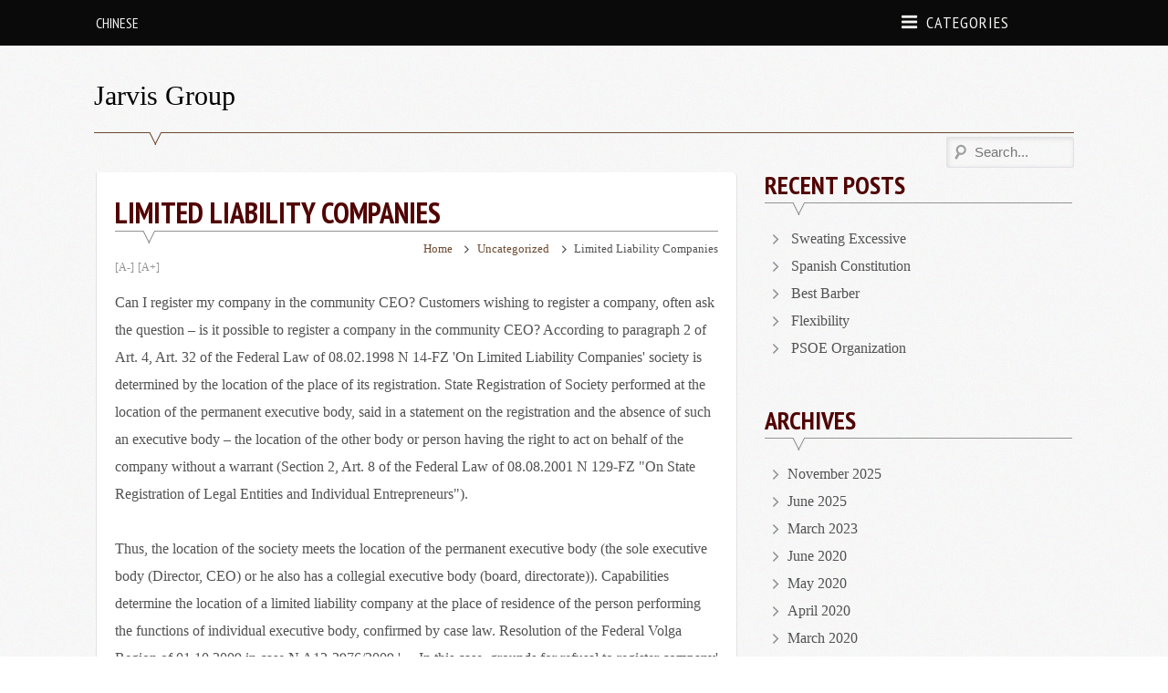

--- FILE ---
content_type: text/html; charset=UTF-8
request_url: http://www.jarvisgroup.net/limited-liability-companies
body_size: 11100
content:
<!DOCTYPE html>
<html lang="en-US">
<head>
	<meta charset="UTF-8">
	<meta name="viewport" content="width=device-width, initial-scale=1">
	<link rel="profile" href="http://gmpg.org/xfn/11">
	<link rel="pingback" href="http://www.jarvisgroup.net/xmlrpc.php">
	<title>Limited Liability Companies &#8211; Jarvis Group</title>
<meta name='robots' content='max-image-preview:large' />
<link rel="alternate" type="application/rss+xml" title="Jarvis Group &raquo; Feed" href="http://www.jarvisgroup.net/feed" />
<link rel="alternate" type="application/rss+xml" title="Jarvis Group &raquo; Comments Feed" href="http://www.jarvisgroup.net/comments/feed" />
<link rel="alternate" title="oEmbed (JSON)" type="application/json+oembed" href="http://www.jarvisgroup.net/wp-json/oembed/1.0/embed?url=http%3A%2F%2Fwww.jarvisgroup.net%2Flimited-liability-companies" />
<link rel="alternate" title="oEmbed (XML)" type="text/xml+oembed" href="http://www.jarvisgroup.net/wp-json/oembed/1.0/embed?url=http%3A%2F%2Fwww.jarvisgroup.net%2Flimited-liability-companies&#038;format=xml" />
<style id='wp-img-auto-sizes-contain-inline-css' type='text/css'>
img:is([sizes=auto i],[sizes^="auto," i]){contain-intrinsic-size:3000px 1500px}
/*# sourceURL=wp-img-auto-sizes-contain-inline-css */
</style>

<style id='wp-emoji-styles-inline-css' type='text/css'>

	img.wp-smiley, img.emoji {
		display: inline !important;
		border: none !important;
		box-shadow: none !important;
		height: 1em !important;
		width: 1em !important;
		margin: 0 0.07em !important;
		vertical-align: -0.1em !important;
		background: none !important;
		padding: 0 !important;
	}
/*# sourceURL=wp-emoji-styles-inline-css */
</style>
<link rel='stylesheet' id='wp-block-library-css' href='http://www.jarvisgroup.net/wp-includes/css/dist/block-library/style.min.css?ver=6.9' type='text/css' media='all' />
<style id='global-styles-inline-css' type='text/css'>
:root{--wp--preset--aspect-ratio--square: 1;--wp--preset--aspect-ratio--4-3: 4/3;--wp--preset--aspect-ratio--3-4: 3/4;--wp--preset--aspect-ratio--3-2: 3/2;--wp--preset--aspect-ratio--2-3: 2/3;--wp--preset--aspect-ratio--16-9: 16/9;--wp--preset--aspect-ratio--9-16: 9/16;--wp--preset--color--black: #000000;--wp--preset--color--cyan-bluish-gray: #abb8c3;--wp--preset--color--white: #ffffff;--wp--preset--color--pale-pink: #f78da7;--wp--preset--color--vivid-red: #cf2e2e;--wp--preset--color--luminous-vivid-orange: #ff6900;--wp--preset--color--luminous-vivid-amber: #fcb900;--wp--preset--color--light-green-cyan: #7bdcb5;--wp--preset--color--vivid-green-cyan: #00d084;--wp--preset--color--pale-cyan-blue: #8ed1fc;--wp--preset--color--vivid-cyan-blue: #0693e3;--wp--preset--color--vivid-purple: #9b51e0;--wp--preset--gradient--vivid-cyan-blue-to-vivid-purple: linear-gradient(135deg,rgb(6,147,227) 0%,rgb(155,81,224) 100%);--wp--preset--gradient--light-green-cyan-to-vivid-green-cyan: linear-gradient(135deg,rgb(122,220,180) 0%,rgb(0,208,130) 100%);--wp--preset--gradient--luminous-vivid-amber-to-luminous-vivid-orange: linear-gradient(135deg,rgb(252,185,0) 0%,rgb(255,105,0) 100%);--wp--preset--gradient--luminous-vivid-orange-to-vivid-red: linear-gradient(135deg,rgb(255,105,0) 0%,rgb(207,46,46) 100%);--wp--preset--gradient--very-light-gray-to-cyan-bluish-gray: linear-gradient(135deg,rgb(238,238,238) 0%,rgb(169,184,195) 100%);--wp--preset--gradient--cool-to-warm-spectrum: linear-gradient(135deg,rgb(74,234,220) 0%,rgb(151,120,209) 20%,rgb(207,42,186) 40%,rgb(238,44,130) 60%,rgb(251,105,98) 80%,rgb(254,248,76) 100%);--wp--preset--gradient--blush-light-purple: linear-gradient(135deg,rgb(255,206,236) 0%,rgb(152,150,240) 100%);--wp--preset--gradient--blush-bordeaux: linear-gradient(135deg,rgb(254,205,165) 0%,rgb(254,45,45) 50%,rgb(107,0,62) 100%);--wp--preset--gradient--luminous-dusk: linear-gradient(135deg,rgb(255,203,112) 0%,rgb(199,81,192) 50%,rgb(65,88,208) 100%);--wp--preset--gradient--pale-ocean: linear-gradient(135deg,rgb(255,245,203) 0%,rgb(182,227,212) 50%,rgb(51,167,181) 100%);--wp--preset--gradient--electric-grass: linear-gradient(135deg,rgb(202,248,128) 0%,rgb(113,206,126) 100%);--wp--preset--gradient--midnight: linear-gradient(135deg,rgb(2,3,129) 0%,rgb(40,116,252) 100%);--wp--preset--font-size--small: 13px;--wp--preset--font-size--medium: 20px;--wp--preset--font-size--large: 36px;--wp--preset--font-size--x-large: 42px;--wp--preset--spacing--20: 0.44rem;--wp--preset--spacing--30: 0.67rem;--wp--preset--spacing--40: 1rem;--wp--preset--spacing--50: 1.5rem;--wp--preset--spacing--60: 2.25rem;--wp--preset--spacing--70: 3.38rem;--wp--preset--spacing--80: 5.06rem;--wp--preset--shadow--natural: 6px 6px 9px rgba(0, 0, 0, 0.2);--wp--preset--shadow--deep: 12px 12px 50px rgba(0, 0, 0, 0.4);--wp--preset--shadow--sharp: 6px 6px 0px rgba(0, 0, 0, 0.2);--wp--preset--shadow--outlined: 6px 6px 0px -3px rgb(255, 255, 255), 6px 6px rgb(0, 0, 0);--wp--preset--shadow--crisp: 6px 6px 0px rgb(0, 0, 0);}:where(.is-layout-flex){gap: 0.5em;}:where(.is-layout-grid){gap: 0.5em;}body .is-layout-flex{display: flex;}.is-layout-flex{flex-wrap: wrap;align-items: center;}.is-layout-flex > :is(*, div){margin: 0;}body .is-layout-grid{display: grid;}.is-layout-grid > :is(*, div){margin: 0;}:where(.wp-block-columns.is-layout-flex){gap: 2em;}:where(.wp-block-columns.is-layout-grid){gap: 2em;}:where(.wp-block-post-template.is-layout-flex){gap: 1.25em;}:where(.wp-block-post-template.is-layout-grid){gap: 1.25em;}.has-black-color{color: var(--wp--preset--color--black) !important;}.has-cyan-bluish-gray-color{color: var(--wp--preset--color--cyan-bluish-gray) !important;}.has-white-color{color: var(--wp--preset--color--white) !important;}.has-pale-pink-color{color: var(--wp--preset--color--pale-pink) !important;}.has-vivid-red-color{color: var(--wp--preset--color--vivid-red) !important;}.has-luminous-vivid-orange-color{color: var(--wp--preset--color--luminous-vivid-orange) !important;}.has-luminous-vivid-amber-color{color: var(--wp--preset--color--luminous-vivid-amber) !important;}.has-light-green-cyan-color{color: var(--wp--preset--color--light-green-cyan) !important;}.has-vivid-green-cyan-color{color: var(--wp--preset--color--vivid-green-cyan) !important;}.has-pale-cyan-blue-color{color: var(--wp--preset--color--pale-cyan-blue) !important;}.has-vivid-cyan-blue-color{color: var(--wp--preset--color--vivid-cyan-blue) !important;}.has-vivid-purple-color{color: var(--wp--preset--color--vivid-purple) !important;}.has-black-background-color{background-color: var(--wp--preset--color--black) !important;}.has-cyan-bluish-gray-background-color{background-color: var(--wp--preset--color--cyan-bluish-gray) !important;}.has-white-background-color{background-color: var(--wp--preset--color--white) !important;}.has-pale-pink-background-color{background-color: var(--wp--preset--color--pale-pink) !important;}.has-vivid-red-background-color{background-color: var(--wp--preset--color--vivid-red) !important;}.has-luminous-vivid-orange-background-color{background-color: var(--wp--preset--color--luminous-vivid-orange) !important;}.has-luminous-vivid-amber-background-color{background-color: var(--wp--preset--color--luminous-vivid-amber) !important;}.has-light-green-cyan-background-color{background-color: var(--wp--preset--color--light-green-cyan) !important;}.has-vivid-green-cyan-background-color{background-color: var(--wp--preset--color--vivid-green-cyan) !important;}.has-pale-cyan-blue-background-color{background-color: var(--wp--preset--color--pale-cyan-blue) !important;}.has-vivid-cyan-blue-background-color{background-color: var(--wp--preset--color--vivid-cyan-blue) !important;}.has-vivid-purple-background-color{background-color: var(--wp--preset--color--vivid-purple) !important;}.has-black-border-color{border-color: var(--wp--preset--color--black) !important;}.has-cyan-bluish-gray-border-color{border-color: var(--wp--preset--color--cyan-bluish-gray) !important;}.has-white-border-color{border-color: var(--wp--preset--color--white) !important;}.has-pale-pink-border-color{border-color: var(--wp--preset--color--pale-pink) !important;}.has-vivid-red-border-color{border-color: var(--wp--preset--color--vivid-red) !important;}.has-luminous-vivid-orange-border-color{border-color: var(--wp--preset--color--luminous-vivid-orange) !important;}.has-luminous-vivid-amber-border-color{border-color: var(--wp--preset--color--luminous-vivid-amber) !important;}.has-light-green-cyan-border-color{border-color: var(--wp--preset--color--light-green-cyan) !important;}.has-vivid-green-cyan-border-color{border-color: var(--wp--preset--color--vivid-green-cyan) !important;}.has-pale-cyan-blue-border-color{border-color: var(--wp--preset--color--pale-cyan-blue) !important;}.has-vivid-cyan-blue-border-color{border-color: var(--wp--preset--color--vivid-cyan-blue) !important;}.has-vivid-purple-border-color{border-color: var(--wp--preset--color--vivid-purple) !important;}.has-vivid-cyan-blue-to-vivid-purple-gradient-background{background: var(--wp--preset--gradient--vivid-cyan-blue-to-vivid-purple) !important;}.has-light-green-cyan-to-vivid-green-cyan-gradient-background{background: var(--wp--preset--gradient--light-green-cyan-to-vivid-green-cyan) !important;}.has-luminous-vivid-amber-to-luminous-vivid-orange-gradient-background{background: var(--wp--preset--gradient--luminous-vivid-amber-to-luminous-vivid-orange) !important;}.has-luminous-vivid-orange-to-vivid-red-gradient-background{background: var(--wp--preset--gradient--luminous-vivid-orange-to-vivid-red) !important;}.has-very-light-gray-to-cyan-bluish-gray-gradient-background{background: var(--wp--preset--gradient--very-light-gray-to-cyan-bluish-gray) !important;}.has-cool-to-warm-spectrum-gradient-background{background: var(--wp--preset--gradient--cool-to-warm-spectrum) !important;}.has-blush-light-purple-gradient-background{background: var(--wp--preset--gradient--blush-light-purple) !important;}.has-blush-bordeaux-gradient-background{background: var(--wp--preset--gradient--blush-bordeaux) !important;}.has-luminous-dusk-gradient-background{background: var(--wp--preset--gradient--luminous-dusk) !important;}.has-pale-ocean-gradient-background{background: var(--wp--preset--gradient--pale-ocean) !important;}.has-electric-grass-gradient-background{background: var(--wp--preset--gradient--electric-grass) !important;}.has-midnight-gradient-background{background: var(--wp--preset--gradient--midnight) !important;}.has-small-font-size{font-size: var(--wp--preset--font-size--small) !important;}.has-medium-font-size{font-size: var(--wp--preset--font-size--medium) !important;}.has-large-font-size{font-size: var(--wp--preset--font-size--large) !important;}.has-x-large-font-size{font-size: var(--wp--preset--font-size--x-large) !important;}
/*# sourceURL=global-styles-inline-css */
</style>

<style id='classic-theme-styles-inline-css' type='text/css'>
/*! This file is auto-generated */
.wp-block-button__link{color:#fff;background-color:#32373c;border-radius:9999px;box-shadow:none;text-decoration:none;padding:calc(.667em + 2px) calc(1.333em + 2px);font-size:1.125em}.wp-block-file__button{background:#32373c;color:#fff;text-decoration:none}
/*# sourceURL=/wp-includes/css/classic-themes.min.css */
</style>
<link rel='stylesheet' id='pt-sans-narrow-css' href='http://fonts.googleapis.com/css?family=PT+Sans+Narrow%3A700%2C400&#038;ver=6.9' type='text/css' media='all' />
<link rel='stylesheet' id='sup-style-css' href='http://www.jarvisgroup.net/wp-content/themes/supernova/style.css?ver=6.9' type='text/css' media='all' />
<link rel='stylesheet' id='nova-styles-php-css' href='http://www.jarvisgroup.net/wp-admin/admin-ajax.php?action=nova_dynamic_css' type='text/css' media='all' />
<script type="text/javascript" src="http://www.jarvisgroup.net/wp-includes/js/jquery/jquery.min.js?ver=3.7.1" id="jquery-core-js"></script>
<script type="text/javascript" src="http://www.jarvisgroup.net/wp-includes/js/jquery/jquery-migrate.min.js?ver=3.4.1" id="jquery-migrate-js"></script>
<link rel="https://api.w.org/" href="http://www.jarvisgroup.net/wp-json/" /><link rel="alternate" title="JSON" type="application/json" href="http://www.jarvisgroup.net/wp-json/wp/v2/posts/1449" /><meta name="generator" content="WordPress 6.9" />
<link rel="canonical" href="http://www.jarvisgroup.net/limited-liability-companies" />
<link rel='shortlink' href='http://www.jarvisgroup.net/?p=1449' />
<style data-context="foundation-flickity-css">/*! Flickity v2.0.2
http://flickity.metafizzy.co
---------------------------------------------- */.flickity-enabled{position:relative}.flickity-enabled:focus{outline:0}.flickity-viewport{overflow:hidden;position:relative;height:100%}.flickity-slider{position:absolute;width:100%;height:100%}.flickity-enabled.is-draggable{-webkit-tap-highlight-color:transparent;tap-highlight-color:transparent;-webkit-user-select:none;-moz-user-select:none;-ms-user-select:none;user-select:none}.flickity-enabled.is-draggable .flickity-viewport{cursor:move;cursor:-webkit-grab;cursor:grab}.flickity-enabled.is-draggable .flickity-viewport.is-pointer-down{cursor:-webkit-grabbing;cursor:grabbing}.flickity-prev-next-button{position:absolute;top:50%;width:44px;height:44px;border:none;border-radius:50%;background:#fff;background:hsla(0,0%,100%,.75);cursor:pointer;-webkit-transform:translateY(-50%);transform:translateY(-50%)}.flickity-prev-next-button:hover{background:#fff}.flickity-prev-next-button:focus{outline:0;box-shadow:0 0 0 5px #09f}.flickity-prev-next-button:active{opacity:.6}.flickity-prev-next-button.previous{left:10px}.flickity-prev-next-button.next{right:10px}.flickity-rtl .flickity-prev-next-button.previous{left:auto;right:10px}.flickity-rtl .flickity-prev-next-button.next{right:auto;left:10px}.flickity-prev-next-button:disabled{opacity:.3;cursor:auto}.flickity-prev-next-button svg{position:absolute;left:20%;top:20%;width:60%;height:60%}.flickity-prev-next-button .arrow{fill:#333}.flickity-page-dots{position:absolute;width:100%;bottom:-25px;padding:0;margin:0;list-style:none;text-align:center;line-height:1}.flickity-rtl .flickity-page-dots{direction:rtl}.flickity-page-dots .dot{display:inline-block;width:10px;height:10px;margin:0 8px;background:#333;border-radius:50%;opacity:.25;cursor:pointer}.flickity-page-dots .dot.is-selected{opacity:1}</style><style data-context="foundation-slideout-css">.slideout-menu{position:fixed;left:0;top:0;bottom:0;right:auto;z-index:0;width:256px;overflow-y:auto;-webkit-overflow-scrolling:touch;display:none}.slideout-menu.pushit-right{left:auto;right:0}.slideout-panel{position:relative;z-index:1;will-change:transform}.slideout-open,.slideout-open .slideout-panel,.slideout-open body{overflow:hidden}.slideout-open .slideout-menu{display:block}.pushit{display:none}</style><style type="text/css" id="custom-background-css">
body.custom-background { background-image: url("http://www.jarvisgroup.net/wp-content/themes/supernova/images/background.png"); background-position: left top; background-size: auto; background-repeat: repeat; background-attachment: scroll; }
</style>
	<style>.ios7.web-app-mode.has-fixed header{ background-color: rgba(3,122,221,.88);}</style><!-- Supernova Custom CSS --><style>a,h1 a:hover,h2 a:hover,h3 a:hover,h4 a:hover,h5 a:hover,h6 a:hover,.sup-menu-container a,.sup-left-menu li.current_page_ancestor:after,.sup-left-menu .sub-menu a:hover,.sup-left-menu .children a:hover,.sup-main-nav .current_page_item > a,.sup-main-nav .current-menu-item > a,.sup-main-nav .current_page_ancestor > a,.sup-main-nav li:hover > a,.sup-main-nav li:focus > a,.sup-main-nav li:hover:after,.sup-main-nav li.current_page_item:after,.sup-main-nav li.current-menu-item:after,.sup-main-nav li.current_page_ancestor:after,.sup-left-menu .current_page_item > a,.sup-left-menu .current-menu-item > a,.sup-left-menu .current_page_ancestor > a,.sup-left-menu li:hover > a,.sup-left-menu li:focus > a,.sup-left-menu li:hover:after,.sup-left-menu li.current_page_item:after,.sup-left-menu li.current-menu-item:after,.sup-left-menu li.current_page_ancestor:after,.sup-mobile-navigation .sup-icon-menu:hover,.sup-mobile-navigation .sup-icon-list-bullet:hover,.sup-mobile-cat-nav:hover,.sup-mobile-cat-nav:focus,.entry-meta .sup-meta-item:hover,.entry-meta .cat-links a:hover,.sup-tags a:hover,.sup-pagination .current,.sup-breacrumbs-list a,.sup-thumb-link,.widget li a:hover,.widget_calendar #today { color:#6B4A30; }.sup-cycle-pager .cycle-pager-active,.sup-mobile-navigation .sup-icon-menu:hover,.sup-mobile-navigation .sup-icon-list-bullet:hover,.widget_categories .cat-item a:hover { background:#6B4A30; }.sup-slide-content{background-image : url(http://www.jarvisgroup.net/wp-content/themes/supernova/images/skins/slider-6B4A30.png)}.sup-main-nav-row .row-container:after{background-image : url(http://www.jarvisgroup.net/wp-content/themes/supernova/images/skins/line-6B4A30.png)}body{ font-family : Georgia, serif }/*** Theme Skin Ends ***/</style></head>

<body class="wp-singular post-template-default single single-post postid-1449 single-format-standard custom-background wp-theme-supernova">

<div id="page" class="hfeed site">

	<a class="skip-link screen-reader-text" href="#content">Skip to content</a>

	
<div id="sup-top-most" class="sup-top-most">
	<div class="row-container">
				<nav id="sup-header-nav" class="sup-left-menu"  role="navigation">
			<div class="menu-top-container"><ul id="sup-left-nav" class="menu"><li id="menu-item-1061" class="menu-item menu-item-type-custom menu-item-object-custom menu-item-1061"><a href="http://www.jarvisgroup.net/zh">Chinese</a></li>
</ul></div>		</nav>
						<div class="sup-right-menu">
			<div class="sup-nav-label">
				<span class="sup-icon-menu"></span>
				<span class="sup-nav-name">Categories</span>
			</div>
			<nav id="sup-cat-nav" class="sup-menu-container" role="navigation">
				<div class="menu-top-container"><ul id="sup-right-nav" class="menu"><li class="menu-item menu-item-type-custom menu-item-object-custom menu-item-1061"><a href="http://www.jarvisgroup.net/zh">Chinese</a></li>
</ul></div>			</nav>
		</div>
				<span class="sup-header-search-icons sup-icon-search"></span>
		<div class="sup-header-search">
			<form role="search" method="get" class="sup-searchform" action="http://www.jarvisgroup.net/">
	<label class="screen-reader-text"></label>
	<input type="search" class="sup-searchinput" placeholder="Search..." value="" name="s" required />
	<input type="submit" class="sup-searchsubmit" value="Search"  />
</form>		</div>
	</div>
</div> <!-- sup-top-most -->
	
<div id="sup-mobile-navigation" class="sup-mobile-navigation clearfix sup-mobile-has-cat">
		<div class="sup-mobile-cat-nav">
		<a href="#sup-cat-nav">
			<span class="sup-icon-list-bullet"></span>
			<span class="sup-mobile-cat-text">
				Categories			</span>
		</a>
	</div>
		<div class="sup-mobile-right-part sup-mobile-has-header-nav sup-mobile-has-main-nav">
				<a class="sup-mobile-main-nav sup-icon-menu" href="#sup-main-menu"></a>
				<div class="sup-mobile-search">
			<form role="search" method="get" class="sup-searchform" action="http://www.jarvisgroup.net/">
	<label class="screen-reader-text"></label>
	<input type="search" class="sup-searchinput" placeholder="Search..." value="" name="s" required />
	<input type="submit" class="sup-searchsubmit" value="Search"  />
</form>		</div>
				<a class="sup-mobile-header-nav sup-icon-menu" href="#sup-header-nav"></a>
			</div>
</div> <!-- sup-top-most -->
	<header id="masthead" class="sup-site-header row-container sup-logo-placement-left" role="banner">
		<div class="sup-site-branding">
						<h2 class="sup-site-title"><a href="http://www.jarvisgroup.net/" rel="home">Jarvis Group</a></h2>
		
		<p class="sup-site-description screen-reader-text">We&#039;ll help you profit in real estate</p>

				</div><!-- .site-branding -->
			</header><!-- #masthead -->

		<div id="site-navigation" class="sup-main-nav-row" >
		<div class="row-container">
						<nav id="sup-main-menu" class="sup-main-nav" role="navigation">
				<div id="sup-main-nav" class="menu"></div>
			</nav>
									<div class="sup-main-search">
				<form role="search" method="get" class="sup-searchform" action="http://www.jarvisgroup.net/">
	<label class="screen-reader-text"></label>
	<input type="search" class="sup-searchinput" placeholder="Search..." value="" name="s" required />
	<input type="submit" class="sup-searchsubmit" value="Search"  />
</form>			</div>
					</div>
	</div><!-- #site-navigation -->
	
	
	<div id="content" class="sup-site-content row">

	
	<div id="primary" class="sup-primary large-8 medium-12 small-12 column  clearfix">

		
		<main id="main" class="sup-site-main" role="main">

		
<article id="post-1449" class="sup-single post-1449 post type-post status-publish format-standard hentry category-uncategorized tag-law-and-order tag-other">
	<header class="entry-header">
		<h1 class="entry-title">Limited Liability Companies</h1>		<nav class="sup-breacrumbs" ><ul class="sup-breacrumbs-list" ><li><a href="http://www.jarvisgroup.net">Home</a></li><li><a href="http://www.jarvisgroup.net/category/uncategorized" rel="category tag">Uncategorized</a></li><li>Limited Liability Companies</li></ul></nav>			<div class="sup-font-resizer">
				<a href="#" class="sup-minus" data-type="minus" title="Decrease Font Size">[A-]</a>
				<a href="#" class="sup-plus" data-type="plus" title="Increase Font Size">[A+]</a>
			</div>
			</header><!-- .entry-header -->

	
	<div class="entry-content clearfix">
				<p>Can I register my company in the community CEO? Customers wishing to register a company, often ask the question &#8211; is it possible to register a company in the community CEO? According to paragraph 2 of Art. 4, Art.  32 of the Federal Law of 08.02.1998 N 14-FZ &#39;On Limited Liability Companies&#39; society is determined by the location of the place of its registration. State Registration of Society performed at the location of the permanent executive body, said in a statement on the registration and the absence of such an executive body &#8211; the location of the other body or person having the right to act on behalf of the company without a warrant (Section 2, Art. 8 of the Federal Law of 08.08.2001 N 129-FZ &quot;On State Registration of Legal Entities and Individual Entrepreneurs&quot;). </p>
<p>Thus, the location of the society meets the location of the permanent executive body (the sole executive body (Director, CEO) or he also has a collegial executive body (board, directorate)). Capabilities determine the location of a limited liability company at the place of residence of the person performing the functions of individual executive body, confirmed by case law. Resolution of the Federal Volga Region of 01.10.2009 in case N A12-3976/2009 &#39;&#8230; In this case, grounds for refusal to register company&#39; LOOP &#39;were the findings of the inspection that presented in Abramov VA application for state register the address of the registered legal entities: Volgograd region, the Volga Str. Karbysheva on 129 square meters. 28. This address matches the address of residence of the founder of society &#8211; Abramov, VA and a living space &#8211; apartment in a multi-apartment building. These arguments inspection rightfully rejected by the courts and appellate courts to force the next. </p>
<p>By virtue of paragraph 2 of Article 54 of the Civil Code of the location entity determined by the place of its registration. The state registration of legal entity shall be the location of its permanent executive body, in the case lack of a permanent executive body &#8211; a body or person authorized to act on behalf of an entity without a warrant. Article 40 of the Federal Law of 08.02.1998 N 14-FZ &#39;On the societies Limited &#39;provides that a sole executive body is the director. From these rules it follows that Abramov VA, which is the only member of the society and its general Director, rightly pointed out the address location of the company &#8211; the location of the permanent executive body (the director of the society). In such circumstances the courts of both instances made the correct conclusion about the lack of inspection of the grounds for refusal of an entrepreneur to register a legal entity, and therefore lawfully granted the application requirement, recognizing the decision of the Inspection 02/03/2009 unlawful. Link inspection at the point 1 of Article 17 of the Housing Code of the Russian Federation, Article 288, paragraph 2 and paragraph 2 of Article 671 of the Civil Code of the Russian Federation was rejected by the court of appeal, because the data is not the law regulate the legal dispute, but only indicate the purpose of housing and provide the right legal entity for use of premises for residence. In view of the arguments inspections can not be taken into account because they are based on an incorrect interpretation of the law on registration of &#8230; &#39; Analysis of judicial practice and the practice of registration of the LLC makes it possible to make a confident conclusion that the registration of a company in the community the general public is possible.</p>
			</div><!-- .entry-content -->

	
		<footer class="entry-footer entry-meta clearfix">
		<span class='byline sup-meta-item sup-icon-user'><span class="author vcard">
			<a class="url fn n" href="http://www.jarvisgroup.net/author/brians">brians</a>
		 </span></span><span class='posted-on sup-meta-item sup-icon-calendar'><a href="http://www.jarvisgroup.net/limited-liability-companies" rel="bookmark"><time class="entry-date published" datetime="2016-11-18T10:57:12+00:00">November 18, 2016</time><time class="updated" datetime="2016-11-20T08:15:44+00:00">November 20, 2016</time></a></span>	</footer><!-- .entry-footer -->
	
</article><!-- #post-## -->

		<div class="sup-author-profile clearfix">
						<figure class="sup-ap-avatar">
				<img alt='' src='https://secure.gravatar.com/avatar/6a0a63b11d2323506a7c42ab9d01902a8577c58cf57cd0b33df40b45b6d4f91c?s=100&#038;d=mm&#038;r=g' srcset='https://secure.gravatar.com/avatar/6a0a63b11d2323506a7c42ab9d01902a8577c58cf57cd0b33df40b45b6d4f91c?s=200&#038;d=mm&#038;r=g 2x' class='avatar avatar-100 photo' height='100' width='100' decoding='async'/>			</figure>
					    <div class="sup-ap-info">
		        <h3 class="sup-ap-title">About <a href="http://www.jarvisgroup.net/author/brians" title="Posts by brians" rel="author">brians</a></h3>
		        <p class="sup-ap-description"></p>
		        <span class="sup-ap-viewall">
		        	View all posts by <a href="http://www.jarvisgroup.net/author/brians" title="Posts by brians" rel="author">brians</a><span class="sup-ap-icon sup-icon-right-pointer"></span>
	        	</span>
		    </div>
		</div>
		<nav class='sup-post-navigation row'>
			<div class="sup-prev-post large-5 medium-5 small-6 column">
				<a class='sup-thumb-link ' href='http://www.jarvisgroup.net/the-free-extension-of-real-estate-mortgage'> <span class="sup-nav-link"><span class="sup-pn-icon sup-icon-left-nav"></span>  Previous</span></a><h4 class='sup-pn-title' ><a href='http://www.jarvisgroup.net/the-free-extension-of-real-estate-mortgage'>The Free Extension Of Real Estate Mortgage</a></h4>			</div>

		
			<div class="sup-next-post large-5 medium-5 small-6 column">
				<a class='sup-thumb-link ' href='http://www.jarvisgroup.net/online-bussinesses'> <span class="sup-nav-link"> Next <span class="sup-pn-icon sup-icon-right-nav"></span></span></a><h4 class='sup-pn-title'><a href='http://www.jarvisgroup.net/online-bussinesses'>Online Bussinesses</a></h4>			</div>

		</nav>
		</main><!-- #main -->
	</div><!-- #primary -->


<aside id="secondary" class="sup-secondary widget-area large-4 medium-12 small-12 column  clearfix" role="complementary">
	
		<div id="recent-posts-2" class="widget widget-sidebar large-12 medium-6 small-6 column widget_recent_entries">
		<h3 class="widget-title widget-title-sidebar">Recent Posts</h3>
		<ul>
											<li>
					<a href="http://www.jarvisgroup.net/sweating-excessive">Sweating Excessive</a>
									</li>
											<li>
					<a href="http://www.jarvisgroup.net/spanish-constitution">Spanish Constitution</a>
									</li>
											<li>
					<a href="http://www.jarvisgroup.net/best-barber">Best Barber</a>
									</li>
											<li>
					<a href="http://www.jarvisgroup.net/flexibility">Flexibility</a>
									</li>
											<li>
					<a href="http://www.jarvisgroup.net/psoe-organization">PSOE Organization</a>
									</li>
					</ul>

		</div><div id="archives-2" class="widget widget-sidebar large-12 medium-6 small-6 column widget_archive"><h3 class="widget-title widget-title-sidebar">Archives</h3>
			<ul>
					<li><a href='http://www.jarvisgroup.net/2025/11'>November 2025</a></li>
	<li><a href='http://www.jarvisgroup.net/2025/06'>June 2025</a></li>
	<li><a href='http://www.jarvisgroup.net/2023/03'>March 2023</a></li>
	<li><a href='http://www.jarvisgroup.net/2020/06'>June 2020</a></li>
	<li><a href='http://www.jarvisgroup.net/2020/05'>May 2020</a></li>
	<li><a href='http://www.jarvisgroup.net/2020/04'>April 2020</a></li>
	<li><a href='http://www.jarvisgroup.net/2020/03'>March 2020</a></li>
	<li><a href='http://www.jarvisgroup.net/2020/02'>February 2020</a></li>
	<li><a href='http://www.jarvisgroup.net/2020/01'>January 2020</a></li>
	<li><a href='http://www.jarvisgroup.net/2019/12'>December 2019</a></li>
	<li><a href='http://www.jarvisgroup.net/2019/10'>October 2019</a></li>
	<li><a href='http://www.jarvisgroup.net/2019/08'>August 2019</a></li>
	<li><a href='http://www.jarvisgroup.net/2019/07'>July 2019</a></li>
	<li><a href='http://www.jarvisgroup.net/2019/06'>June 2019</a></li>
	<li><a href='http://www.jarvisgroup.net/2019/05'>May 2019</a></li>
	<li><a href='http://www.jarvisgroup.net/2019/04'>April 2019</a></li>
	<li><a href='http://www.jarvisgroup.net/2019/03'>March 2019</a></li>
	<li><a href='http://www.jarvisgroup.net/2019/02'>February 2019</a></li>
	<li><a href='http://www.jarvisgroup.net/2019/01'>January 2019</a></li>
	<li><a href='http://www.jarvisgroup.net/2018/11'>November 2018</a></li>
	<li><a href='http://www.jarvisgroup.net/2018/09'>September 2018</a></li>
	<li><a href='http://www.jarvisgroup.net/2018/08'>August 2018</a></li>
	<li><a href='http://www.jarvisgroup.net/2017/07'>July 2017</a></li>
	<li><a href='http://www.jarvisgroup.net/2017/06'>June 2017</a></li>
	<li><a href='http://www.jarvisgroup.net/2017/04'>April 2017</a></li>
	<li><a href='http://www.jarvisgroup.net/2017/03'>March 2017</a></li>
	<li><a href='http://www.jarvisgroup.net/2017/01'>January 2017</a></li>
	<li><a href='http://www.jarvisgroup.net/2016/12'>December 2016</a></li>
	<li><a href='http://www.jarvisgroup.net/2016/11'>November 2016</a></li>
	<li><a href='http://www.jarvisgroup.net/2016/10'>October 2016</a></li>
	<li><a href='http://www.jarvisgroup.net/2016/08'>August 2016</a></li>
	<li><a href='http://www.jarvisgroup.net/2016/07'>July 2016</a></li>
	<li><a href='http://www.jarvisgroup.net/2016/06'>June 2016</a></li>
	<li><a href='http://www.jarvisgroup.net/2016/05'>May 2016</a></li>
	<li><a href='http://www.jarvisgroup.net/2016/04'>April 2016</a></li>
	<li><a href='http://www.jarvisgroup.net/2016/03'>March 2016</a></li>
	<li><a href='http://www.jarvisgroup.net/2015/08'>August 2015</a></li>
	<li><a href='http://www.jarvisgroup.net/2015/05'>May 2015</a></li>
	<li><a href='http://www.jarvisgroup.net/2015/04'>April 2015</a></li>
	<li><a href='http://www.jarvisgroup.net/2015/03'>March 2015</a></li>
	<li><a href='http://www.jarvisgroup.net/2014/06'>June 2014</a></li>
	<li><a href='http://www.jarvisgroup.net/2014/05'>May 2014</a></li>
	<li><a href='http://www.jarvisgroup.net/2014/04'>April 2014</a></li>
	<li><a href='http://www.jarvisgroup.net/2014/03'>March 2014</a></li>
	<li><a href='http://www.jarvisgroup.net/2014/02'>February 2014</a></li>
	<li><a href='http://www.jarvisgroup.net/2014/01'>January 2014</a></li>
	<li><a href='http://www.jarvisgroup.net/2013/12'>December 2013</a></li>
	<li><a href='http://www.jarvisgroup.net/2013/11'>November 2013</a></li>
	<li><a href='http://www.jarvisgroup.net/2013/10'>October 2013</a></li>
	<li><a href='http://www.jarvisgroup.net/2013/09'>September 2013</a></li>
	<li><a href='http://www.jarvisgroup.net/2013/08'>August 2013</a></li>
	<li><a href='http://www.jarvisgroup.net/2013/07'>July 2013</a></li>
	<li><a href='http://www.jarvisgroup.net/2013/06'>June 2013</a></li>
	<li><a href='http://www.jarvisgroup.net/2013/05'>May 2013</a></li>
	<li><a href='http://www.jarvisgroup.net/2013/04'>April 2013</a></li>
	<li><a href='http://www.jarvisgroup.net/2013/03'>March 2013</a></li>
	<li><a href='http://www.jarvisgroup.net/2013/01'>January 2013</a></li>
	<li><a href='http://www.jarvisgroup.net/2012/12'>December 2012</a></li>
	<li><a href='http://www.jarvisgroup.net/2012/11'>November 2012</a></li>
	<li><a href='http://www.jarvisgroup.net/2012/10'>October 2012</a></li>
	<li><a href='http://www.jarvisgroup.net/2012/09'>September 2012</a></li>
	<li><a href='http://www.jarvisgroup.net/2012/08'>August 2012</a></li>
	<li><a href='http://www.jarvisgroup.net/2012/07'>July 2012</a></li>
	<li><a href='http://www.jarvisgroup.net/2012/06'>June 2012</a></li>
	<li><a href='http://www.jarvisgroup.net/2012/05'>May 2012</a></li>
	<li><a href='http://www.jarvisgroup.net/2012/04'>April 2012</a></li>
	<li><a href='http://www.jarvisgroup.net/2012/03'>March 2012</a></li>
	<li><a href='http://www.jarvisgroup.net/2012/01'>January 2012</a></li>
	<li><a href='http://www.jarvisgroup.net/2011/12'>December 2011</a></li>
	<li><a href='http://www.jarvisgroup.net/2011/11'>November 2011</a></li>
	<li><a href='http://www.jarvisgroup.net/2011/10'>October 2011</a></li>
	<li><a href='http://www.jarvisgroup.net/2011/09'>September 2011</a></li>
	<li><a href='http://www.jarvisgroup.net/2011/07'>July 2011</a></li>
	<li><a href='http://www.jarvisgroup.net/2011/06'>June 2011</a></li>
	<li><a href='http://www.jarvisgroup.net/2011/05'>May 2011</a></li>
	<li><a href='http://www.jarvisgroup.net/2011/04'>April 2011</a></li>
	<li><a href='http://www.jarvisgroup.net/2011/03'>March 2011</a></li>
	<li><a href='http://www.jarvisgroup.net/2011/02'>February 2011</a></li>
	<li><a href='http://www.jarvisgroup.net/2010/10'>October 2010</a></li>
			</ul>

			</div><div id="categories-2" class="widget widget-sidebar large-12 medium-6 small-6 column widget_categories"><h3 class="widget-title widget-title-sidebar">Categories</h3>
			<ul>
					<li class="cat-item cat-item-1"><a href="http://www.jarvisgroup.net/category/uncategorized">Uncategorized</a>
</li>
			</ul>

			</div></aside><!-- #secondary -->
	</div><!-- #content -->

	
	<footer id="colophon" class="sup-site-footer" role="contentinfo">
						<div class="sup-site-info row clearfix">
				<div class="sup-footer-left large-6 medium-6 small-12 column">
					Supernova 					<span class="sep"> | </span>
					<a href="http://supernovathemes.com/" target="_blank" >Supernova Themes</a>
				</div>
				<div class="sup-footer-right large-6 medium-6 small-12 column">
									</div><!-- .sup-site-info -->
			</div>
	</footer><!-- #colophon -->
</div><!-- #page -->

<script type="speculationrules">
{"prefetch":[{"source":"document","where":{"and":[{"href_matches":"/*"},{"not":{"href_matches":["/wp-*.php","/wp-admin/*","/wp-content/uploads/*","/wp-content/*","/wp-content/plugins/*","/wp-content/themes/supernova/*","/*\\?(.+)"]}},{"not":{"selector_matches":"a[rel~=\"nofollow\"]"}},{"not":{"selector_matches":".no-prefetch, .no-prefetch a"}}]},"eagerness":"conservative"}]}
</script>
<!-- Powered by WPtouch: 4.3.62 --><div class="sup-back-to-top" id="sup-back-to-top"></div><script type="text/javascript" src="http://www.jarvisgroup.net/wp-content/themes/supernova/js/vendor/jquery.mmenu.min.all.js?ver=2.1.0" id="sup-mmenu-js"></script>
<script type="text/javascript" src="http://www.jarvisgroup.net/wp-content/themes/supernova/js/vendor/slick.js?ver=2.1.0" id="sup-slick-js"></script>
<script type="text/javascript" src="http://www.jarvisgroup.net/wp-content/themes/supernova/js/vendor/jquery.sticky.js?ver=2.1.0" id="sup-sticky-js"></script>
<script type="text/javascript" id="sup-main-js-extra">
/* <![CDATA[ */
var supVars = {"ajaxurl":"http://www.jarvisgroup.net/wp-admin/admin-ajax.php","loading":"Loading..","isPro":"","menuText":"Menu","categoriesText":"Categories","loadmore_error":"Sorry there was an error loading posts. Please try again later.","nomore_posts":"Sorry there are no more posts available right now.","settings":{"sticky_menu":true},"slider_options":{"prevArrow":".sup-prev","nextArrow":".sup-next","appendDots":".sup-cycle-pager","dots":true,"autoplaySpeed":3000,"respondTo":"body","autoplay":true}};
//# sourceURL=sup-main-js-extra
/* ]]> */
</script>
<script type="text/javascript" src="http://www.jarvisgroup.net/wp-content/themes/supernova/js/main.js?ver=2.1.0" id="sup-main-js"></script>
<script id="wp-emoji-settings" type="application/json">
{"baseUrl":"https://s.w.org/images/core/emoji/17.0.2/72x72/","ext":".png","svgUrl":"https://s.w.org/images/core/emoji/17.0.2/svg/","svgExt":".svg","source":{"concatemoji":"http://www.jarvisgroup.net/wp-includes/js/wp-emoji-release.min.js?ver=6.9"}}
</script>
<script type="module">
/* <![CDATA[ */
/*! This file is auto-generated */
const a=JSON.parse(document.getElementById("wp-emoji-settings").textContent),o=(window._wpemojiSettings=a,"wpEmojiSettingsSupports"),s=["flag","emoji"];function i(e){try{var t={supportTests:e,timestamp:(new Date).valueOf()};sessionStorage.setItem(o,JSON.stringify(t))}catch(e){}}function c(e,t,n){e.clearRect(0,0,e.canvas.width,e.canvas.height),e.fillText(t,0,0);t=new Uint32Array(e.getImageData(0,0,e.canvas.width,e.canvas.height).data);e.clearRect(0,0,e.canvas.width,e.canvas.height),e.fillText(n,0,0);const a=new Uint32Array(e.getImageData(0,0,e.canvas.width,e.canvas.height).data);return t.every((e,t)=>e===a[t])}function p(e,t){e.clearRect(0,0,e.canvas.width,e.canvas.height),e.fillText(t,0,0);var n=e.getImageData(16,16,1,1);for(let e=0;e<n.data.length;e++)if(0!==n.data[e])return!1;return!0}function u(e,t,n,a){switch(t){case"flag":return n(e,"\ud83c\udff3\ufe0f\u200d\u26a7\ufe0f","\ud83c\udff3\ufe0f\u200b\u26a7\ufe0f")?!1:!n(e,"\ud83c\udde8\ud83c\uddf6","\ud83c\udde8\u200b\ud83c\uddf6")&&!n(e,"\ud83c\udff4\udb40\udc67\udb40\udc62\udb40\udc65\udb40\udc6e\udb40\udc67\udb40\udc7f","\ud83c\udff4\u200b\udb40\udc67\u200b\udb40\udc62\u200b\udb40\udc65\u200b\udb40\udc6e\u200b\udb40\udc67\u200b\udb40\udc7f");case"emoji":return!a(e,"\ud83e\u1fac8")}return!1}function f(e,t,n,a){let r;const o=(r="undefined"!=typeof WorkerGlobalScope&&self instanceof WorkerGlobalScope?new OffscreenCanvas(300,150):document.createElement("canvas")).getContext("2d",{willReadFrequently:!0}),s=(o.textBaseline="top",o.font="600 32px Arial",{});return e.forEach(e=>{s[e]=t(o,e,n,a)}),s}function r(e){var t=document.createElement("script");t.src=e,t.defer=!0,document.head.appendChild(t)}a.supports={everything:!0,everythingExceptFlag:!0},new Promise(t=>{let n=function(){try{var e=JSON.parse(sessionStorage.getItem(o));if("object"==typeof e&&"number"==typeof e.timestamp&&(new Date).valueOf()<e.timestamp+604800&&"object"==typeof e.supportTests)return e.supportTests}catch(e){}return null}();if(!n){if("undefined"!=typeof Worker&&"undefined"!=typeof OffscreenCanvas&&"undefined"!=typeof URL&&URL.createObjectURL&&"undefined"!=typeof Blob)try{var e="postMessage("+f.toString()+"("+[JSON.stringify(s),u.toString(),c.toString(),p.toString()].join(",")+"));",a=new Blob([e],{type:"text/javascript"});const r=new Worker(URL.createObjectURL(a),{name:"wpTestEmojiSupports"});return void(r.onmessage=e=>{i(n=e.data),r.terminate(),t(n)})}catch(e){}i(n=f(s,u,c,p))}t(n)}).then(e=>{for(const n in e)a.supports[n]=e[n],a.supports.everything=a.supports.everything&&a.supports[n],"flag"!==n&&(a.supports.everythingExceptFlag=a.supports.everythingExceptFlag&&a.supports[n]);var t;a.supports.everythingExceptFlag=a.supports.everythingExceptFlag&&!a.supports.flag,a.supports.everything||((t=a.source||{}).concatemoji?r(t.concatemoji):t.wpemoji&&t.twemoji&&(r(t.twemoji),r(t.wpemoji)))});
//# sourceURL=http://www.jarvisgroup.net/wp-includes/js/wp-emoji-loader.min.js
/* ]]> */
</script>

</body>
</html>


<!-- Page cached by LiteSpeed Cache 7.7 on 2026-01-25 14:09:37 -->